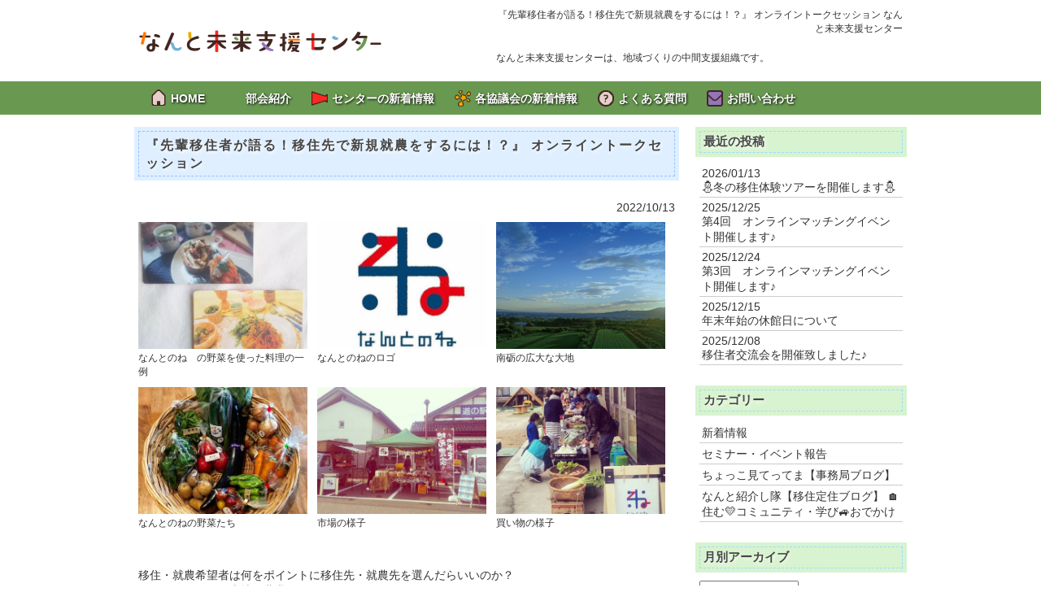

--- FILE ---
content_type: text/html; charset=UTF-8
request_url: https://www.nanto-mirai.jp/entry-1665628296.html
body_size: 23552
content:
<!doctype html>
<html>
<head>
<meta charset="utf-8">
<meta name="viewport" content="width=device-width, maximum-scale=1.0, minimum-scale=0.5,user-scalable=yes,initial-scale=1.0">
<meta name="format-detection" content="telephone=no">

<title>『先輩移住者が語る！移住先で新規就農をするには！？』 オンライントークセッション | なんと未来支援センター</title>

<link rel="icon" href="/data/nantomirai/favicon.ico">

<meta property="og:site_name" content="なんと未来支援センター">
<meta property="og:title" content="なんと未来支援センター：『先輩移住者が語る！移住先で新規就農をするには！？』 オンライントークセッション">
<meta property="og:type" content="article">
<meta property="og:url" content="https://www.nanto-mirai.jp/entry-1665628296.html">
<meta property="og:image" content="https://www.nanto-mirai.jp/data/nantomirai/news/6/1665628296-1.jpg">
<meta property="og:image:alt" content="なんとのね　の野菜を使った料理の一例">
<meta property="og:description" content="移住・就農希望者は何をポイントに移住先・就農先を選んだらいいのか？そもそも見知らぬ土地で農業でやっていけるのか？などなど経験者が語る新規就農のススメ。安心で環境...">

<meta name="keywords" content="『先輩移住者が語る！移住先で新規就農をするには！？』 オンライントークセッション,なんと未来支援センター">
<meta name="description" content="移住・就農希望者は何をポイントに移住先・就農先を選んだらいいのか？そもそも見知らぬ土地で農業でやっていけるのか？などなど経験者が語る新規就農のススメ。安心で環境...">
<link href="/css/main.css" rel="stylesheet" type="text/css">

<script src="/js/jquery.min.js"></script>
<script src="/js/main.js"></script>
<script src="/js/jquery.textresizer.min.js"></script>
<link href="/css/mobile.css" rel="stylesheet" type="text/css">
<link href="/style/nantomirai.css?20230902214550" rel="stylesheet" type="text/css">
<link href="/js/lightbox2-master/css/lightbox.css" rel="stylesheet">
<script src="//ajax.googleapis.com/ajax/libs/jquery/1.11.1/jquery.min.js"></script>
<script src="/js/lightbox2-master/js/lightbox.js" type="text/javascript"></script>



<script async src="https://www.googletagmanager.com/gtag/js?id=G-XNXRVG9WYJ"></script>
<script>
window.dataLayer = window.dataLayer || [];
function gtag(){dataLayer.push(arguments);}
gtag('js', new Date());
gtag('config', 'G-XNXRVG9WYJ');
</script>

</head>

<body>

<div id="top">

<header>
<div id="hd">
<div class="waku1">
<div class="waku2">
<div class="box1">
<h1>『先輩移住者が語る！移住先で新規就農をするには！？』 オンライントークセッション なんと未来支援センター</h1>
<p class="txt">　<br>
　<br>
なんと未来支援センターは、地域づくりの中間支援組織です。</p>
</div>
<div class="box2"><a href="/" title="なんと未来支援センター"><img src="/data/nantomirai/top/logo.png" height="80" alt="なんと未来支援センター"></a></div>
<br class="cb">

</div>
</div>
</div>

<nav>
<div id="mn">
<div class="waku1">
<div class="waku2">
<ul>
<li class="list_1"><a href="/">HOME</a></li>
<li class="list_5"><a href="/bukai.html">部会紹介</a></li>
<li class="list_2"><a href="/news-ctg-info.html">センターの新着情報</a></li>
<li class="list_9"><a href="/data/nantomirai/org/news.php">各協議会の新着情報</a></li>
<li class="list_6"><a href="/QA.html">よくある質問</a></li>
<li class="list_8"><a href="mailto:info@nanto-mirai.jp">お問い合わせ</a></li>
</ul>
<br class="cb">
</div>
</div>
</div>
</nav>
</header>

<div class="waku1">
<div class="waku2">

<div id="fm">
<div id="fm1"><div id="news_entry">
<h2>『先輩移住者が語る！移住先で新規就農をするには！？』 オンライントークセッション</h2>
<div class="content">
<div class="date">2022/10/13</div>
<div class="pic"><div class="box1">
<a href="data/nantomirai/news/6/1665628296-1.jpg?1693668072" rel="lightbox[set]" data-title="なんとのね　の野菜を使った料理の一例"><img src="data/nantomirai/news/6/1665628296-1.jpg?1693668072" width="208" height="156" alt="なんとのね　の野菜を使った料理の一例"></a>
<div class="txt">なんとのね　の野菜を使った料理の一例</div>
</div>
<div class="box1">
<a href="data/nantomirai/news/6/1665628296-2.jpg?1693668073" rel="lightbox[set]" data-title="なんとのねのロゴ"><img src="data/nantomirai/news/6/1665628296-2.jpg?1693668073" width="208" height="156" alt="なんとのねのロゴ"></a>
<div class="txt">なんとのねのロゴ</div>
</div>
<div class="box1">
<a href="data/nantomirai/news/6/1665628296-3.jpg?1693668074" rel="lightbox[set]" data-title="南砺の広大な大地"><img src="data/nantomirai/news/6/1665628296-3.jpg?1693668074" width="208" height="156" alt="南砺の広大な大地"></a>
<div class="txt">南砺の広大な大地</div>
</div>
<br class="cb">
<div class="box1">
<a href="data/nantomirai/news/6/1665628296-4.jpg?1693668075" rel="lightbox[set]" data-title="なんとのねの野菜たち"><img src="data/nantomirai/news/6/1665628296-4.jpg?1693668075" width="208" height="156" alt="なんとのねの野菜たち"></a>
<div class="txt">なんとのねの野菜たち</div>
</div>
<div class="box1">
<a href="data/nantomirai/news/6/1665628296-5.jpg?1693668076" rel="lightbox[set]" data-title="市場の様子"><img src="data/nantomirai/news/6/1665628296-5.jpg?1693668076" width="208" height="156" alt="市場の様子"></a>
<div class="txt">市場の様子</div>
</div>
<div class="box1">
<a href="data/nantomirai/news/6/1665628296-6.jpg?1693668078" rel="lightbox[set]" data-title="買い物の様子"><img src="data/nantomirai/news/6/1665628296-6.jpg?1693668078" width="208" height="156" alt="買い物の様子"></a>
<div class="txt">買い物の様子</div>
</div>
<br class="cb">
<br class="cb"></div>
<div class="msg">
移住・就農希望者は何をポイントに移住先・就農先を選んだらいいのか？<br>
そもそも見知らぬ土地で農業でやっていけるのか？<br>
などなど経験者が語る新規就農のススメ。<br>
<br>
安心で環境にも優しい野菜を求めるうちに、自ら作りたいと思うようになり就農されたゲストの山﨑さん。なぜ、山崎さんが南砺の地を選び農業と生活をする場所として選び、活動なさることになったのでしょう。<br>
持続可能な農業を志す農家の集まり「なんとのね」の活動もご紹介いただきます。<br>
「※なんとのね」には南砺市内の農家8軒が加入しています。うち、山﨑さんを含めた3軒が移住者です。<br>
「なんとのね」は、ある方法で、ブランディングして自分たちやその作物の価値を高めていっています。<br>
ゲストは何を思い、何を感じてお客様に野菜を届けているのか。<br>
<br>
「農業をしてみたい」「農業ってどんな感じ？！」というあなた！<br>
食の安全と南砺市の魅力や地域とのかかわりについて聞いてみましょう(^^♪<br>
就農支援をしている南砺市の行政の支援がとても手厚いと山﨑さんは語ります。一体、何がどう手厚いのか？！<br>
国が推進する「みどりの食糧システム戦略」によると、2050年までには有機栽培農家を25%にするという目標を掲げています。<br>
現在は、たったの0.5％という事実をあなたはご存知ですか。その差は50倍。あと30年弱で有機栽培農家がしっかり増えれば食料自給率のUPとともに安心安全な食生活が多くの人に提供されるでしょう。<br>
　<br>
　さらに南砺市は有機農業に地域ぐるみでとりくむ産地（オーガニックビレッジ）にも選出されました。2022年6月時点でオーガニックビレッジ(※)に選出されたのは51市町村です。<br>
<br>
このように南砺市はますます農業、特に有機農業の推進に力を入れていこうとしています。これから南砺市で新規就農を希望される方々は市をあげて応援されることでしょう。<br>
<br>
≪こんな方ご参加ください。≫<br>
・田舎生活って実際はどんな感じ？<br>
・就農の苦労話を聞きたい。<br>
・有機栽培に興味がある！<br>
・移住に関して情報を集めてみたい。<br>
・田舎での地域との関係とはどんな感じなの？<br>
<br>
移住を決めた先輩移住者はなぜ、移住を決断できたのでしょうか。<br>
実際に決め手となったことは何だったのか、ゲストの先輩移住者に聞いてみましょう！<br>
この企画があなたの移住・就農のヒントとなれば幸いです。<br>
<br>
今回は個人就農したゲストの山﨑さんを迎え、どのような農業や生活をしているか、将来の夢などをお伺いします♪<br>
移住体験ハウス等についてもお知らせしますので田舎生活に関心のある方は必見の内容です！<br>
<br>
＜ゲスト　プロフィール＞<br>
なんとのね　代表　山﨑佑二郎さん　<br>
<br>
　※なんとのねのインスタグラムはこちら↓↓↓<br>
　  <a href="https://www.instagram.com/nantonone/" target="_blank">https://www.instagram.com/nantonone/</a> <br>
　　※みどりの食料システム戦略はこちら↓↓↓<br>
 <a href="https://www.maff.go.jp/j/kanbo/kankyo/seisaku/midori/" target="_blank">https://www.maff.go.jp/j/kanbo/kankyo/seisaku/midori/</a> <br>
「我が国の食料・農林水産業は、大規模自然災害・地球温暖化、生産者の減少等の生産基盤の脆弱化・地域コミュニティの衰退、新型コロナを契機とした生産・消費の変化などの政策課題に直面しており、将来にわたって食料の安定供給を図るためには、災害や温暖化に強く、生産者の減少やポストコロナも見据えた農林水産行政を推進していく必要があります。 このような中、健康な食生活や持続的な生産・消費の活発化やESG投資市場の拡大に加え、諸外国でも環境や健康に関する戦略を策定するなどの動きが見られます。今後、このようなSDGsや環境を重視する国内外の動きが加速していくと見込まれる中、我が国の食料・農林水産業においてもこれらに的確に対応し、持続可能な食料システムを構築することが急務となっています。 このため、農林水産省では、食料・農林水産業の生産力向上と持続性の両立をイノベーションで実現する「みどりの食料システム戦略」を策定しました。」(農林水産省より抜粋)<br>
※オーガニックビレッジはこちら↓↓↓<br>
有機農業の生産から消費まで一貫し、農業者のみならず事業者や地域内外の住民を巻き込んだ地域ぐるみの取組を進める市町村のことをいい、農林水産省としては、このような先進的なモデル地区を順次創出し、横展開を図っていく考えです。(農林水産省より抜粋)<br>
<br>
●農業と田舎暮らしをご紹介します<br>
南砺市への移住を検討している方はもちろんのこと、<br>
農ある移住暮らしを考えている方、農業に興味のある方、新規就農に興味のある方・・・皆様、ご参加ください。<br>
ゲストのお話を聞いてみたい♪という方は、ぜひご応募ください！<br>
オンラインイベントの申し込みはこちらから↓↓↓<br>
 <a href="https://bit.ly/3V2mu48" target="_blank">https://bit.ly/3V2mu48</a> <br>
<br>
イベント・ツアー内容<br>
開催日程:<br>
2022年11月13日<br>
<br>
所要時間:<br>
14：00～15：15<br>
<br>
費用:<br>
無料（ご自宅からの通信費はご負担ください）<br>
<br>
定員:<br>
10 人<br>
<br>
最小催行人数:<br>
3 人<br>
<br>
集合場所:<br>
オンライン（ZOOM)※ 詳細メールにて後日ZOOMの参加URLをご案内します。<br>
<br>
解散場所:<br>
オンライン（ZOOM)<br>
<br>
スケジュール<br>
13：45　参加者入室開始<br>
14：00　開会、スタッフ・ゲスト・参加者自己紹介<br>
14：10　南砺市の紹介<br>
14： 20　トークセッション①「自己紹介～南砺市とのかかわりのきっかけ」<br>
14：35　参加者から質問タイム<br>
14：40　ゲストと参加者でトークセッション②「移住先で新規就農をするには！？」<br>
14：50　参加者から質問タイム<br>
14：55　移住体験ハウスなど・南砺市からのお知らせ、まとめ<br>
15：00　全体会終了<br>
希望者は「おしゃべり会」<br>
15：15　完全終了<br>
<br>
●参加方法<br>
1. Googleフォームから申し込み<br>
 <a href="https://bit.ly/3V2mu48" target="_blank">https://bit.ly/3V2mu48</a> <br>
※参加決定者には後日詳細メールを送付します。<br>
2.参加決定者に送付させていただく詳細メールに記載されているZOOM URLを確認<br>
3. 当日ZOOMのURLから参加<br>
　<br>
オンラインイベントの申し込みはこちらから↓↓<br>
 <a href="https://bit.ly/3V2mu48" target="_blank">https://bit.ly/3V2mu48</a> <br>
<br>
・面白そう…！<br>
・参加してみたい…！　と思ってくださった方は、<br>
　お申し込みください。<br>
<br>
みなさまのご応募お待ちしております♡</div>
</div>
<a href="https://www.nanto-mirai.jp/entry-1665628296.html" onclick="window.open('https://twitter.com/share?url=https%3A%2F%2Fwww.nanto-mirai.jp%2Fentry-1665628296.html&text=%E3%80%8E%E5%85%88%E8%BC%A9%E7%A7%BB%E4%BD%8F%E8%80%85%E3%81%8C%E8%AA%9E%E3%82%8B%EF%BC%81%E7%A7%BB%E4%BD%8F%E5%85%88%E3%81%A7%E6%96%B0%E8%A6%8F%E5%B0%B1%E8%BE%B2%E3%82%92%E3%81%99%E3%82%8B%E3%81%AB%E3%81%AF%EF%BC%81%EF%BC%9F%E3%80%8F+%E3%82%AA%E3%83%B3%E3%83%A9%E3%82%A4%E3%83%B3%E3%83%88%E3%83%BC%E3%82%AF%E3%82%BB%E3%83%83%E3%82%B7%E3%83%A7%E3%83%B3+%23%E3%81%AA%E3%82%93%E3%81%A8%E6%9C%AA%E6%9D%A5%E6%94%AF%E6%8F%B4%E3%82%BB%E3%83%B3%E3%82%BF%E3%83%BC', 'snstwitter', 'width=650, height=500, personalbar=0, toolbar=0, scrollbars=1, sizable=1'); return false;"><img src="img/sns_twitter.png" height="30" width="30"></a>
<a href="https://www.nanto-mirai.jp/entry-1665628296.html" onclick="window.open('https://www.facebook.com/share.php?u=https%3A%2F%2Fwww.nanto-mirai.jp%2Fentry-1665628296.html', 'snsfacebook', 'width=650, height=500, menubar=no, toolbar=no, scrollbars=yes'); return false;"><img src="img/sns_facebook.png" height="30" width="30"></a>
<a href="https://www.nanto-mirai.jp/entry-1665628296.html" onclick="window.open('https://social-plugins.line.me/lineit/share?url=https%3A%2F%2Fwww.nanto-mirai.jp%2Fentry-1665628296.html&text=%E3%81%AA%E3%82%93%E3%81%A8%E6%9C%AA%E6%9D%A5%E6%94%AF%E6%8F%B4%E3%82%BB%E3%83%B3%E3%82%BF%E3%83%BC+%E3%80%8E%E5%85%88%E8%BC%A9%E7%A7%BB%E4%BD%8F%E8%80%85%E3%81%8C%E8%AA%9E%E3%82%8B%EF%BC%81%E7%A7%BB%E4%BD%8F%E5%85%88%E3%81%A7%E6%96%B0%E8%A6%8F%E5%B0%B1%E8%BE%B2%E3%82%92%E3%81%99%E3%82%8B%E3%81%AB%E3%81%AF%EF%BC%81%EF%BC%9F%E3%80%8F+%E3%82%AA%E3%83%B3%E3%83%A9%E3%82%A4%E3%83%B3%E3%83%88%E3%83%BC%E3%82%AF%E3%82%BB%E3%83%83%E3%82%B7%E3%83%A7%E3%83%B3', 'snsline', 'width=650, height=500, menubar=no, toolbar=no, scrollbars=yes'); return false;"><img src="img/sns_line.png" height="30" width="30"></a>
<div class="ctg">カテゴリー：なんと紹介し隊【移住定住ブログ】 🏠住む💛コミュニティ・学び🚙おでかけ</div>
</div>
</div>
<div id="fm2"><div class="sub_box">
<h5>最近の投稿</h5>
<ul>
<li>2026/01/13<br><a href="/entry-1768294061.html">⛄冬の移住体験ツアーを開催します⛄</a></li>
<li>2025/12/25<br><a href="/entry-1766641049.html">第4回　オンラインマッチングイベント開催します♪</a></li>
<li>2025/12/24<br><a href="/entry-1766543659.html">第3回　オンラインマッチングイベント開催します♪</a></li>
<li>2025/12/15<br><a href="/entry-1765770833.html">年末年始の休館日について</a></li>
<li>2025/12/08<br><a href="/entry-1765162416.html">移住者交流会を開催致しました♪</a></li>
</ul>
</div>
<div class="sub_box">
<h5>カテゴリー</h5>
<ul>
<li><a href="/news-ctg-info.html">新着情報</a></li>
<li><a href="/news-ctg-seminar.html">セミナー・イベント報告</a></li>
<li><a href="/news-ctg-jimukyoku.html">ちょっこ見てってま【事務局ブログ】</a></li>
<li><a href="/news-ctg-ijuuteijuu.html">なんと紹介し隊【移住定住ブログ】 🏠住む💛コミュニティ・学び🚙おでかけ</a></li>
</ul>
</div>
<div class="sub_box">
<h5>月別アーカイブ</h5>
<select name="jumpMenu" id="jumpMenu" onChange="MM_jumpMenu('parent',this,0)" style="padding:3px;">
<option value="/"></option>
<option value="/news-date-202601.html">2026年01月 (1)</option>
<option value="/news-date-202512.html">2025年12月 (4)</option>
<option value="/news-date-202510.html">2025年10月 (2)</option>
<option value="/news-date-202509.html">2025年09月 (1)</option>
<option value="/news-date-202508.html">2025年08月 (2)</option>
<option value="/news-date-202507.html">2025年07月 (5)</option>
<option value="/news-date-202506.html">2025年06月 (5)</option>
<option value="/news-date-202505.html">2025年05月 (5)</option>
<option value="/news-date-202504.html">2025年04月 (2)</option>
<option value="/news-date-202503.html">2025年03月 (1)</option>
<option value="/news-date-202502.html">2025年02月 (3)</option>
<option value="/news-date-202501.html">2025年01月 (5)</option>
<option value="/news-date-202411.html">2024年11月 (5)</option>
<option value="/news-date-202410.html">2024年10月 (4)</option>
<option value="/news-date-202409.html">2024年09月 (1)</option>
<option value="/news-date-202408.html">2024年08月 (5)</option>
<option value="/news-date-202407.html">2024年07月 (1)</option>
<option value="/news-date-202406.html">2024年06月 (3)</option>
<option value="/news-date-202405.html">2024年05月 (4)</option>
<option value="/news-date-202404.html">2024年04月 (2)</option>
<option value="/news-date-202403.html">2024年03月 (2)</option>
<option value="/news-date-202402.html">2024年02月 (4)</option>
<option value="/news-date-202401.html">2024年01月 (23)</option>
<option value="/news-date-202312.html">2023年12月 (20)</option>
<option value="/news-date-202311.html">2023年11月 (8)</option>
<option value="/news-date-202310.html">2023年10月 (2)</option>
<option value="/news-date-202309.html">2023年09月 (9)</option>
<option value="/news-date-202308.html">2023年08月 (3)</option>
<option value="/news-date-202307.html">2023年07月 (8)</option>
<option value="/news-date-202306.html">2023年06月 (6)</option>
<option value="/news-date-202305.html">2023年05月 (7)</option>
<option value="/news-date-202304.html">2023年04月 (7)</option>
<option value="/news-date-202303.html">2023年03月 (4)</option>
<option value="/news-date-202302.html">2023年02月 (1)</option>
<option value="/news-date-202301.html">2023年01月 (6)</option>
<option value="/news-date-202212.html">2022年12月 (9)</option>
<option value="/news-date-202211.html">2022年11月 (3)</option>
<option value="/news-date-202210.html">2022年10月 (10)</option>
<option value="/news-date-202209.html">2022年09月 (8)</option>
<option value="/news-date-202208.html">2022年08月 (3)</option>
<option value="/news-date-202207.html">2022年07月 (6)</option>
<option value="/news-date-202206.html">2022年06月 (10)</option>
<option value="/news-date-202205.html">2022年05月 (4)</option>
<option value="/news-date-202204.html">2022年04月 (6)</option>
<option value="/news-date-202203.html">2022年03月 (7)</option>
<option value="/news-date-202202.html">2022年02月 (11)</option>
<option value="/news-date-202201.html">2022年01月 (7)</option>
<option value="/news-date-202112.html">2021年12月 (5)</option>
<option value="/news-date-202111.html">2021年11月 (9)</option>
<option value="/news-date-202110.html">2021年10月 (12)</option>
<option value="/news-date-202109.html">2021年09月 (6)</option>
<option value="/news-date-202108.html">2021年08月 (10)</option>
<option value="/news-date-202107.html">2021年07月 (9)</option>
<option value="/news-date-202106.html">2021年06月 (9)</option>
<option value="/news-date-202105.html">2021年05月 (9)</option>
<option value="/news-date-202104.html">2021年04月 (16)</option>
<option value="/news-date-202103.html">2021年03月 (15)</option>
<option value="/news-date-202102.html">2021年02月 (6)</option>
<option value="/news-date-202101.html">2021年01月 (19)</option>
<option value="/news-date-202012.html">2020年12月 (14)</option>
<option value="/news-date-202011.html">2020年11月 (11)</option>
<option value="/news-date-202010.html">2020年10月 (15)</option>
<option value="/news-date-202009.html">2020年09月 (12)</option>
<option value="/news-date-202008.html">2020年08月 (17)</option>
<option value="/news-date-202007.html">2020年07月 (26)</option>
<option value="/news-date-202006.html">2020年06月 (12)</option>
<option value="/news-date-202005.html">2020年05月 (6)</option>
<option value="/news-date-202004.html">2020年04月 (2)</option>
<option value="/news-date-202002.html">2020年02月 (3)</option>
<option value="/news-date-202001.html">2020年01月 (3)</option>
<option value="/news-date-201912.html">2019年12月 (2)</option>
<option value="/news-date-201911.html">2019年11月 (2)</option>
<option value="/news-date-201910.html">2019年10月 (1)</option>
<option value="/news-date-201909.html">2019年09月 (3)</option>
<option value="/news-date-201907.html">2019年07月 (1)</option>
<option value="/news-date-201906.html">2019年06月 (1)</option>
<option value="/news-date-201905.html">2019年05月 (2)</option>
<option value="/news-date-201904.html">2019年04月 (4)</option>
<option value="/news-date-201903.html">2019年03月 (2)</option>
</select>
</div>
</div>
<br class="cb">
</div>
</div>
</div>

<div id="ft">
<div class="waku1">
<div class="waku2">
<div id="google_search">
<form method="get" action="https://www.google.co.jp/search">
<input type="hidden" name="domains" value="https://www.nanto-mirai.jp/">
<input type="hidden" name="sitesearch" value="https://www.nanto-mirai.jp/">
<input type="hidden" name=hl value="ja">
<input type="text" name="q" size="31" maxlength="255" value="">
 <input type="submit" name="btnG" value="Googleでこのサイトを検索する">
</form>
</div>

<div id="copy"><small><span>Copyright </span>(C) <span>2019 </span>なんと未来支援センター<span> All Rights Reserved.</span></small></div>
</div>
</div>
</div>
</div>

<p id="page-top"><a href="#top">▲ ページの先頭に戻る</a></p>

</body>
</html>



--- FILE ---
content_type: text/css
request_url: https://www.nanto-mirai.jp/style/nantomirai.css?20230902214550
body_size: 3222
content:

a, a:link{ color:#333; text-decoration:none; }
a:visited{ color:#333; }
a:hover, a:focus, a:active{ color:#333; text-decoration:underline; }

#mn{
	border:none;
	background:#699951;
}

.waku1{
	border:none;
}

#fm1 h2{
	margin:0 0 20px 0;
	background:#dfefff;
	box-shadow:0 0 0 5px #dfefff;
	border:dashed 1px #96c2fe;
	padding:0.4em 0.5em 0.2em 0.5em;
	color:#454545;
	font-weight:bold;
	letter-spacing:2px;
	text-shadow:1px 2px 5px #FFF;
}
#fm1 .title h3{
	font-size:16px;
	border-bottom:2px dotted #F90;
}

#fm2 h5{
	margin:0 0 15px 0;
	background: #d8f3cf;
	box-shadow: 0 0 0 5px #d8f3cf;
	border: dashed 1px #96dffe;
	padding: 0.2em 0.3em;
	color:#454545;
	font-weight:bold;
	text-shadow:1px 2px 5px #FFF;
}


/*
#fm2 #sb_1583736928 .sub_box,
#fm2 #sb_1580697994 .sub_box,
#fm2 #sb_1590027085 .sub_box{
	margin:0 0 10px 0;
}
*/




#fm2 #sb_1595208585,
#fm2 #sb_1680269170{
	margin-bottom:50px;
}


#fm2 .banner{
	margin:0 0 10px 0;
}


#mn .waku2{
	border:none;
}

#mn li{
	margin-left:15px;
	text-indent:15px;
	font-size:14px;
	padding:13px 10px 10px 10px;
}
#mn li a{
	color:#FFF;
	font-weight:bold;
	text-shadow: 1px 1px 3px #000;
}

#mn .list_1{ background:url(../data/nantomirai/org/mn_home.png) left center no-repeat; background-size:20px 20px; }
#mn .list_2{ background:url(../data/nantomirai/org/mn_news.png) left center no-repeat; background-size:20px 20px; }
#mn .list_3{ background:url(../data/nantomirai/org/mn_event.png) left center no-repeat; background-size:20px 20px; }
#mn .list_4{ background:url(../data/nantomirai/org/mn_info.png) left center no-repeat; background-size:20px 20px; }

#mn .list_6{ background:url(../data/nantomirai/org/mn_faq.png) left center no-repeat; background-size:20px 20px; }
#mn .list_7{ background:url(../data/nantomirai/org/mn_calendar.png) left center no-repeat; background-size:20px 20px; }
#mn .list_8{ background:url(../data/nantomirai/org/mn_contact.png) left center no-repeat; background-size:20px 20px; }
#mn .list_9{ background:url(../data/nantomirai/org/mn_news2.png) left center no-repeat; background-size:20px 20px; }
#mn .list_10{ background:url(../data/nantomirai/org/mn_print.png) left center no-repeat; background-size:20px 20px; }

#ft{
	margin:50px 0 0 0;
}
#copy{
	background:none;
}
#copy small{
	font-size:12px;
}
#ft{
	padding:5px 0;
	color:#FFF;
	background:#74B0D6;
}

#sb_1553225980{
	font-size:14px;
}


#page_1660438625{
}


/* ユーチューブ */
#page_1660438625 .pic_txt_0,
#page_1660528811 .pic_txt_0,
#page_1660532267 .pic_txt_0{
	margin:20px 0 50px 0;
}
#page_1660438625 .pic_txt_0 .img,
#page_1660528811 .pic_txt_0 .img,
#page_1660532267 .pic_txt_0 .img{
	width:180px;
}
#page_1660438625 .pic_txt_0 .txt,
#page_1660528811 .pic_txt_0 .txt,
#page_1660532267 .pic_txt_0 .txt{
	width:460px;
}

/* 481 */
@media screen and (max-width: 801px){

	#page_1660438625 .pic_txt_0 .img,
	#page_1660528811 .pic_txt_0 .img,
	#page_1660532267 .pic_txt_0 .img{
		width:100%;
	}
	#page_1660438625 .pic_txt_0 .txt,
	#page_1660528811 .pic_txt_0 .txt,
	#page_1660532267 .pic_txt_0 .txt{
		width:100%;
	}

}

